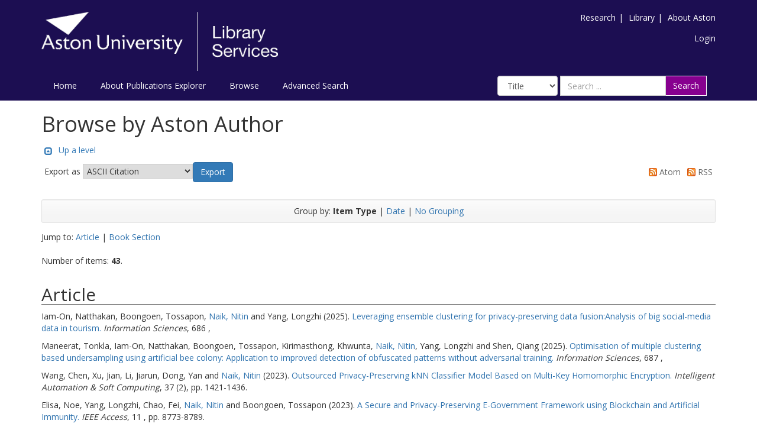

--- FILE ---
content_type: text/html; charset=utf-8
request_url: https://publications.aston.ac.uk/view/author/naikn1=40aston=2Eac=2Euk.html
body_size: 8942
content:
<!DOCTYPE html PUBLIC "-//W3C//DTD XHTML 1.0 Transitional//EN" "http://www.w3.org/TR/xhtml1/DTD/xhtml1-transitional.dtd">
<html xmlns="http://www.w3.org/1999/xhtml" lang="en-GB">
	<head>
		<meta http-equiv="X-UA-Compatible" content="IE=edge" />
		<title>Aston Publications Explorer</title>
		<link rel="icon" href="/favicon.ico" type="image/x-icon" />
		<link rel="shortcut icon" href="/favicon.ico" type="image/x-icon" />
    
                <script src="//ajax.googleapis.com/ajax/libs/jquery/2.1.3/jquery.min.js">// <!-- No script --></script>
	

		<link rel="Top" href="https://publications.aston.ac.uk/" />
    <link rel="Sword" href="https://publications.aston.ac.uk/sword-app/servicedocument" />
    <link rel="SwordDeposit" href="https://publications.aston.ac.uk/id/contents" />
    <link rel="Search" type="text/html" href="http://publications.aston.ac.uk/cgi/search" />
    <link rel="Search" type="application/opensearchdescription+xml" href="http://publications.aston.ac.uk/cgi/opensearchdescription" title="Aston Publications Explorer" />
    <script type="text/javascript" src="https://www.gstatic.com/charts/loader.js"><!--padder--></script><script type="text/javascript">
// <![CDATA[
google.load("visualization", "48", {packages:["corechart", "geochart"]});
// ]]></script><script type="text/javascript">
// <![CDATA[
var eprints_http_root = "https:\/\/publications.aston.ac.uk";
var eprints_http_cgiroot = "https:\/\/publications.aston.ac.uk\/cgi";
var eprints_oai_archive_id = "publications.aston.ac.uk";
var eprints_logged_in = false;
// ]]></script>
    <style type="text/css">.ep_logged_in { display: none }</style>
    <link rel="stylesheet" type="text/css" href="/style/auto-3.3.16.css?ug-2022-q2" />
    <script type="text/javascript" src="/javascript/auto-3.3.16.js"><!--padder--></script>
    <!--[if lte IE 6]>
        <link rel="stylesheet" type="text/css" href="/style/ie6.css" />
   <![endif]-->
    <meta name="Generator" content="EPrints 3.3.16" />
    <meta http-equiv="Content-Type" content="text/html; charset=UTF-8" />
    <meta http-equiv="Content-Language" content="en" />
    

		<meta name="theme-color" content="#fff" />


		<!-- Adding Open Sans font via Google Fonts -->
		<link href="https://fonts.googleapis.com/css?family=Open+Sans:400,600,700" rel="stylesheet" type="text/css" />
		<!-- Boostrap -->
		<meta name="viewport" content="width=device-width, initial-scale=1,maximum-scale=1, user-scalable=no" />
		<!-- bootstrap_import -->
		
		<link rel="stylesheet" href="//maxcdn.bootstrapcdn.com/bootstrap/3.3.2/css/bootstrap.min.css" />
                <script src="//maxcdn.bootstrapcdn.com/bootstrap/3.3.2/js/bootstrap.min.js">// <!-- No script --></script>
	
		<!-- /bootstrap_import -->

		<!-- Addition CSS to make bootstrap fit eprints -->
		<link rel="stylesheet" href="/bootstrap_assets/Styles/main.css" />
		<link rel="stylesheet" href="/bootstrap_assets/Styles/bs_overrides.css" />
		<link rel="stylesheet" href="/bootstrap_assets/Styles/ep_overrides.css" />

		<!-- jQuery-observe (https://github.com/kapetan/jquery-observe). Solution for DOM changes that create buttons -->
		<script src="https://cdn.rawgit.com/kapetan/jquery-observe/master/jquery-observe.js">// <!-- No script --></script>

		 <!-- Expander -->
		<script src="/bootstrap_assets/Scripts/jquery.expander.min.js">// <!-- No script --></script>

    
	
    
        
		<!--  This is where the bootstrap theme for customisation goes -->
		<!--link rel="stylesheet" href="{$config{rel_path}}/bootstrap_assets/Styles/BS_theme/default-bootstrap-theme.css" /-->
		<style type="text/css">
			
/* some CSS for branding header could go here, though the main CSS files would make more sense */
	
		</style>

        <script src="/javascript/clipboard.min.js">// <!-- No script --></script>
	</head>
	<body>
		<script>jQuery('body').append('<div id="blocker"></div>');</script>
		

        <header>
<div class="container">

	
		<div class="row aston-crest-nav-section">
			<div class="col-sm-4">
				<a class="logo" href="http://www.aston.ac.uk/">
					<img alt="Aston University logo" src="/images/astonpr_logo.png" />
				</a>
			</div>
			<div class="col-sm-8">
				<ul id="aston-header-nav" class="pull-right">
					<li><a class="aston-header-nav-link" href="http://www.aston.ac.uk/research">Research</a><span class="vertical-bar">|</span></li>
					<li><a class="aston-header-nav-link" href="http://www.aston.ac.uk/library">Library</a><span class="vertical-bar">|</span></li>
					<li><a class="aston-header-nav-link" href="http://www.aston.ac.uk/about">About Aston</a></li>
				</ul>
				<div class="clearfix"></div>
				<ul class="ep_tm_key_tools" id="ep_tm_menu_tools"><li><a href="https://publications.aston.ac.uk/cgi/users/home">Login</a></li></ul>
			</div>
		</div>

		<div class="row">
			<div class="col-sm-6">

         <ul class="ep_tm_menu">
                <li>
                    <a class="ep_tm_menu_link" href="/">
                    Home
                  </a>
                </li>
                <li>
                        <a class="ep_tm_menu_link" href="/information.html">
                    About Publications Explorer
                  </a>
                </li>
                <li>
                  <a class="ep_tm_menu_link" href="/view/" menu="ep_tm_menu_browse">
                    Browse
                  </a>
                  <ul id="ep_tm_menu_browse" style="display:none;">
                    <li>
                      <a class="navHead" href="/view/year/">
                        Browse by 
                        Year
                      </a>
                    </li>
                   <li>
                      <a class="navHead" href="/view/author/">
                        Browse by 
                        Aston Author
                      </a>
                    </li>
                    <li>
                      <a class="navHead" href="/view/divisions/">
                        Browse by 
                        Division
                      </a>
                    </li>
                   </ul>
                </li>
                <li><a class="ep_tm_menu_link" href="/cgi/search/advanced">Advanced Search</a></li>
              </ul>
			</div>

            <div class="col-sm-6">
                    
    <form id="smuc_top_searchbar" class="navbar-form pull-right" role="search" accept-charset="utf-8" method="get" action="/cgi/simply_advanced_search">
      <select name="target_field" id="simply_advanced_searchbar_term_selection" class="form-control" aria-label="Select field">
        
          <option value="title">
            Title
          </option>
        
          <option value="creators_name">
            Creators
          </option>
        
          <option value="date">
            Date
          </option>
        
      </select>
      <div class="input-group">
        <input type="search" aria-label="Search" class="form-control" id="navbar-search" name="value_for_simply_advanced_search" placeholder="Search ..." />
        <span class="input-group-btn">
          <button id="btn-search" class="btn btn-default" value="Search" type="submit" name="simply_advanced_action_search">
                        Search
                  </button>
        </span>
      </div>
    </form>
  
                    <!--<form class="navbar-form pull-right" role="search" method="get" accept-charset="utf-8" action="{$config{rel_cgipath}}/search">
                    <div class="input-group">
                        <label id="navbar-search-lbl" for="navbar-search">Search</label>
						<input type="search" aria-labelledby="navbar-search-lbl" class="form-control" name="q" id="navbar-search" placeholder="Search ..."/>
						<input type="hidden" name="_action_search" value="Search" />
						<input type="hidden" name="_order" value="bytitle" />
						<input type="hidden" name="basic_srchtype" value="ALL" />
						<input type="hidden" name="_satisfyall" value="ALL" />
						<span class="input-group-btn">
                            <button class="btn btn-default" value="{phrase('lib/searchexpression:action_search')}" type="submit" name="_action_search">
                                Search
                                <img src="{$config{rel_path}}/images/search.png" style="height:20px;" />
							</button>
						</span>
					</div>
            </form>-->
			</div>
    </div>
    </div>
	</header>

    <div class="container">
	<div class="row">
		<main id="page" class="col-sm-12 col-xs-12">
			<div>
            <!-- maintenance message -->
            <!--
            <div class="ep_msg_warning container col-md-10 col-md-offset-1">
                <div class="ep_msg_warning_content row" style="padding: 10px;">
                    <div class="row col-md-1">
                        <img alt="Warning" src="{$config{rel_path}}/style/images/warning.png"/>
                    </div>
                    <div class="col-md-11">
                        <p>From 7:00-9:00AM on Tuesday 28th February 2017 <epc:phrase ref="archive_name" /> will be unavailable while scheduled maintenance is carried out.</p>
                    </div>
                </div>
            </div>
            -->
            <!-- end maintenance message -->

				<h1 class="page-title">
					Browse by Aston Author
				</h1>
				<table><tr><td><a href="./"><img src="/style/images/multi_up.png" border="0" /></a></td><td><a href="./">Up a level</a></td></tr></table><form method="get" accept-charset="utf-8" action="https://publications.aston.ac.uk/cgi/exportview">
<table width="100%"><tr>
  <td align="left">Export as <select name="format"><option value="Text">ASCII Citation</option><option value="BibTeX">BibTeX</option><option value="DC">Dublin Core</option><option value="XML">EP3 XML</option><option value="EndNote">EndNote</option><option value="HTML">HTML Citation</option><option value="JSON">JSON</option><option value="METS">METS</option><option value="CSV">Multiline CSV</option><option value="Ids">Object IDs</option><option value="ContextObject">OpenURL ContextObject</option><option value="RDFNT">RDF+N-Triples</option><option value="RDFN3">RDF+N3</option><option value="RDFXML">RDF+XML</option><option value="Refer">Refer</option><option value="RIS">Reference Manager</option></select><input value="Export" name="_action_export_redir" type="submit" class="ep_form_action_button" /><input name="view" id="view" value="author" type="hidden" /><input name="values" id="values" value="naikn1=40aston=2Eac=2Euk" type="hidden" /></td>
  <td align="right"> <span class="ep_search_feed"><a href="https://publications.aston.ac.uk/cgi/exportview/author/naikn1=40aston=2Eac=2Euk/Atom/naikn1=40aston=2Eac=2Euk.xml"><img src="/style/images/feed-icon-14x14.png" alt="[feed]" border="0" /></a> <a href="https://publications.aston.ac.uk/cgi/exportview/author/naikn1=40aston=2Eac=2Euk/Atom/naikn1=40aston=2Eac=2Euk.xml">Atom</a></span> <span class="ep_search_feed"><a href="https://publications.aston.ac.uk/cgi/exportview/author/naikn1=40aston=2Eac=2Euk/RSS2/naikn1=40aston=2Eac=2Euk.xml"><img src="/style/images/feed-icon-14x14.png" alt="[feed]" border="0" /></a> <a href="https://publications.aston.ac.uk/cgi/exportview/author/naikn1=40aston=2Eac=2Euk/RSS2/naikn1=40aston=2Eac=2Euk.xml">RSS</a></span></td>
</tr>
<tr>
  <td align="left" colspan="2">
    
  </td>
</tr>
</table>

</form><div class="ep_view_page ep_view_page_view_author"><div class="ep_view_group_by">Group by: <span class="ep_view_group_by_current">Item Type</span> | <a href="naikn1=40aston=2Eac=2Euk.date.html">Date</a> | <a href="naikn1=40aston=2Eac=2Euk.default.html">No Grouping</a></div><div class="ep_view_jump ep_view_author_type_jump"><div class="ep_view_jump_to">Jump to: <a href="#group_article">Article</a> | <a href="#group_book=5Fsection">Book Section</a></div></div><div class="ep_view_blurb">Number of items: <strong>43</strong>.</div><a name="group_article"></a><h2>Article</h2><p>


    <span class="person_name">Iam-On, Natthakan</span>, <span class="person_name">Boongoen, Tossapon</span>, <a href="https://publications.aston.ac.uk/view/author/naikn1=40aston=2Eac=2Euk.html"><span class="person_name">Naik, Nitin</span></a> and <span class="person_name">Yang, Longzhi</span>
  

(2025).


    <a href="https://publications.aston.ac.uk/id/eprint/46622/">Leveraging ensemble clustering for privacy-preserving data fusion:Analysis of big social-media data in tourism.</a>
  


    <em>Information Sciences</em>, 686
      ,
    
    
  


  


</p><p>


    <span class="person_name">Maneerat, Tonkla</span>, <span class="person_name">Iam-On, Natthakan</span>, <span class="person_name">Boongoen, Tossapon</span>, <span class="person_name">Kirimasthong, Khwunta</span>, <a href="https://publications.aston.ac.uk/view/author/naikn1=40aston=2Eac=2Euk.html"><span class="person_name">Naik, Nitin</span></a>, <span class="person_name">Yang, Longzhi</span> and <span class="person_name">Shen, Qiang</span>
  

(2025).


    <a href="https://publications.aston.ac.uk/id/eprint/46674/">Optimisation of multiple clustering based undersampling using artificial bee colony: Application to improved detection of obfuscated patterns without adversarial training.</a>
  


    <em>Information Sciences</em>, 687
      ,
    
    
  


  


</p><p>


    <span class="person_name">Wang, Chen</span>, <span class="person_name">Xu, Jian</span>, <span class="person_name">Li, Jiarun</span>, <span class="person_name">Dong, Yan</span> and <a href="https://publications.aston.ac.uk/view/author/naikn1=40aston=2Eac=2Euk.html"><span class="person_name">Naik, Nitin</span></a>
  

(2023).


    <a href="https://publications.aston.ac.uk/id/eprint/45232/">Outsourced Privacy-Preserving kNN Classifier Model Based on Multi-Key Homomorphic Encryption.</a>
  


    <em>Intelligent Automation &amp; Soft Computing</em>, 37
       (2),
    
     pp. 1421-1436.
  


  


</p><p>


    <span class="person_name">Elisa, Noe</span>, <span class="person_name">Yang, Longzhi</span>, <span class="person_name">Chao, Fei</span>, <a href="https://publications.aston.ac.uk/view/author/naikn1=40aston=2Eac=2Euk.html"><span class="person_name">Naik, Nitin</span></a> and <span class="person_name">Boongoen, Tossapon</span>
  

(2023).


    <a href="https://publications.aston.ac.uk/id/eprint/44705/">A Secure and Privacy-Preserving E-Government Framework using Blockchain and Artificial Immunity.</a>
  


    <em>IEEE Access</em>, 11
      ,
    
     pp. 8773-8789.
  


  


</p><p>


    <span class="person_name">Tatongjai, Pongsakorn</span>, <span class="person_name">Boongoen, Tossapon</span>, <span class="person_name">Iam-On, Natthakan</span>, <a href="https://publications.aston.ac.uk/view/author/naikn1=40aston=2Eac=2Euk.html"><span class="person_name">Naik, Nitin</span></a> and <span class="person_name">Yang, Longzhi</span>
  

(2023).


    <a href="https://publications.aston.ac.uk/id/eprint/44424/">Classification of Adversarial Attacks Using Ensemble Clustering Approach.</a>
  


    <em>Computers, Materials and Continua</em>, 74
       (2),
    
     pp. 2479-2498.
  


  


</p><p>


    <span class="person_name">Pimsarn, Chutipon</span>, <span class="person_name">Boongoen, Tossapon</span>, <span class="person_name">Iam-On, Natthakan</span>, <a href="https://publications.aston.ac.uk/view/author/naikn1=40aston=2Eac=2Euk.html"><span class="person_name">Naik, Nitin</span></a> and <span class="person_name">Yang, Longzhi</span>
  

(2022).


    <a href="https://publications.aston.ac.uk/id/eprint/43752/">Strengthening intrusion detection system for adversarial attacks: improved handling of imbalance classification problem.</a>
  


    <em>Complex &amp; Intelligent Systems</em>, 8
       (6),
    
     pp. 4863-4880.
  


  


</p><p>


    <a href="https://publications.aston.ac.uk/view/author/naikn1=40aston=2Eac=2Euk.html"><span class="person_name">Naik, Nitin</span></a>, <a href="https://publications.aston.ac.uk/view/author/gracep=40aston=2Eac=2Euk.html"><span class="person_name">Grace, Paul</span></a>, <span class="person_name">Jenkins, Paul</span>, <span class="person_name">Naik, Kshirasagar</span> and <span class="person_name">Song, Jingping</span>
  

(2022).


    <a href="https://publications.aston.ac.uk/id/eprint/43947/">An Evaluation of Potential Attack Surfaces Based on Attack Tree Modelling and Risk Matrix Applied to Self-Sovereign Identity.</a>
  


    <em>Computers &amp; Security</em>, 120
      ,
    
    
  


  


</p><p>


    <span class="person_name">Zhou, Mou</span>, <span class="person_name">Shang, Changjing</span>, <span class="person_name">Li, Guobin</span>, <span class="person_name">Shen, Liang</span>, <a href="https://publications.aston.ac.uk/view/author/naikn1=40aston=2Eac=2Euk.html"><span class="person_name">Naik, Nitin</span></a>, <span class="person_name">Jin, Shangzhu</span>, <span class="person_name">Peng, Jun</span> and <span class="person_name">Shen, Qiang</span>
  

(2022).


    <a href="https://publications.aston.ac.uk/id/eprint/44086/">Transformation-Based Fuzzy Rule Interpolation With Mahalanobis Distance Measures Supported by Choquet Integral.</a>
  


    <em>IEEE Transactions on Fuzzy Systems</em>
      ,
    
    
  


  


</p><p>


    <a href="https://publications.aston.ac.uk/view/author/naikn1=40aston=2Eac=2Euk.html"><span class="person_name">Naik, Nitin</span></a>, <span class="person_name">Shang, Changjing</span>, <span class="person_name">Jenkins, Paul</span> and <span class="person_name">Shen, Qiang</span>
  

(2021).


    <a href="https://publications.aston.ac.uk/id/eprint/41965/">D-FRI-Honeypot:A Secure Sting Operation for Hacking the Hackers Using Dynamic Fuzzy Rule Interpolation.</a>
  


    <em>IEEE Transactions on Emerging Topics in Computational Intelligence</em>, 5
       (6),
    
     pp. 893-907.
  


  


</p><p>


    <a href="https://publications.aston.ac.uk/view/author/naikn1=40aston=2Eac=2Euk.html"><span class="person_name">Naik, Nitin</span></a>, <span class="person_name">Jenkins, Paul</span>, <span class="person_name">Savage, Nick</span>, <span class="person_name">Yang, Longzhi</span>, <span class="person_name">Boongoen, Tossapon</span> and <span class="person_name">Iam-On, Natthakan</span>
  

(2021).


    <a href="https://publications.aston.ac.uk/id/eprint/42487/">Fuzzy-import hashing: A static analysis technique for malware detection.</a>
  


    <em>Forensic Science International: Digital Investigation</em>, 37
      ,
    
    
  


  


</p><p>


    <a href="https://publications.aston.ac.uk/view/author/naikn1=40aston=2Eac=2Euk.html"><span class="person_name">Naik, Nitin</span></a>, <span class="person_name">Jenkins, Paul</span>, <span class="person_name">Savage, Nick</span>, <span class="person_name">Yang, Longzhi</span>, <span class="person_name">Boongoen, Tossapon</span>, <span class="person_name">Iam-On, Natthakan</span>, <span class="person_name">Naik, Kshirasagar</span> and <span class="person_name">Song, Jingping</span>
  

(2021).


    <a href="https://publications.aston.ac.uk/id/eprint/42106/">Embedded YARA rules:strengthening YARA rules utilising fuzzy hashing and fuzzy rules for malware analysis.</a>
  


    <em>Complex &amp; Intelligent Systems</em>, 7
      ,
    
     687–702.
  


  


</p><p>


    <span class="person_name">Naik, Kshirasagar</span>, <span class="person_name">Pandit, Tejas</span>, <a href="https://publications.aston.ac.uk/view/author/naikn1=40aston=2Eac=2Euk.html"><span class="person_name">Naik, Nitin</span></a> and <span class="person_name">Shah, Parth</span>
  

(2021).


    <a href="https://publications.aston.ac.uk/id/eprint/42286/">Activity Recognition in Residential Spaces with Internet of Things Devices and Thermal Imaging.</a>
  


    <em>Sensors</em>, 21
       (3),
    
     pp. 1-37.
  


  


</p><p>


    <a href="https://publications.aston.ac.uk/view/author/naikn1=40aston=2Eac=2Euk.html"><span class="person_name">Naik, Nitin</span></a>, <span class="person_name">Jenkins, Paul</span>, <span class="person_name">Savage, Nick</span> and <span class="person_name">Yang, Longzhi</span>
  

(2021).


    <a href="https://publications.aston.ac.uk/id/eprint/42084/">A computational intelligence enabled honeypot for chasing ghosts in the wires.</a>
  


    <em>Complex &amp; Intelligent Systems</em>, 7
      ,
    
     477–494.
  


  


</p><p>


    <span class="person_name">Albasir, Abdurhman</span>, <span class="person_name">Hu, Qicheng</span>, <span class="person_name">Naik, Kshirasagar</span> and <a href="https://publications.aston.ac.uk/view/author/naikn1=40aston=2Eac=2Euk.html"><span class="person_name">Naik, Nitin</span></a>
  

(2021).


    <a href="https://publications.aston.ac.uk/id/eprint/42749/">Unsupervised detection of security threats in cyberphysical system and IoT devices based on power fingerprints and RBM autoencoders.</a>
  


    <em>Journal of Surveillance, Security and Safety</em>, 2
       (1),
    
     pp. 1-25.
  


  


</p><p>


    <span class="person_name">Song, Jingping</span>, <span class="person_name">Meng, Qingyu</span>, <span class="person_name">Luo, Chenke</span>, <a href="https://publications.aston.ac.uk/view/author/naikn1=40aston=2Eac=2Euk.html"><span class="person_name">Naik, Nitin</span></a> and <span class="person_name">Xu, Jian</span>
  

(2020).


    <a href="https://publications.aston.ac.uk/id/eprint/42162/">An immunization scheme for ransomware.</a>
  


    <em>Computers, Materials and Continua</em>, 64
       (2),
    
     pp. 1051-1061.
  


  


</p><p>


    <a href="https://publications.aston.ac.uk/view/author/naikn1=40aston=2Eac=2Euk.html"><span class="person_name">Naik, Nitin</span></a>, <span class="person_name">Diao, Ren</span> and <span class="person_name">Shen, Qiang</span>
  

(2017).


    <a href="https://publications.aston.ac.uk/id/eprint/41869/">Dynamic fuzzy rule interpolation and its application to intrusion detection.</a>
  


    <em>IEEE Transactions on Fuzzy Systems</em>, 26
       (4),
    
     pp. 1878-1892.
  


  


</p><a name="group_book=5Fsection"></a><h2>Book Section</h2><p>


    <span class="person_name">Naik, Ishita</span>, <span class="person_name">Naik, Dishita</span> and <a href="https://publications.aston.ac.uk/view/author/naikn1=40aston=2Eac=2Euk.html"><span class="person_name">Naik, Nitin</span></a>
  

(2024).


    <a href="https://publications.aston.ac.uk/id/eprint/45988/"><em>Artificial Intelligence (AI) Applications in Chemistry.</em></a>
  


    
      IN: Contributions Presented at the 22nd UK Workshop on Computational Intelligence (UKCI 2023), September 6–8, 2023, Birmingham, UK.
      
        <span class="person_name">Naik, Nitin</span>; <span class="person_name">Jenkins, Paul</span>; <span class="person_name">Grace, Paul</span>; <span class="person_name">Yang, Longzhi</span> and <span class="person_name">Prajapat, Shaligram</span> (eds)
      
    
    
      Advances in Computational Intelligence Systems
      .
    
    <!--<if test="volume"><print expr="volume"/></if>-->
    
    Springer.
  


  


</p><p>


    <span class="person_name">Naik, Dishita</span> and <a href="https://publications.aston.ac.uk/view/author/naikn1=40aston=2Eac=2Euk.html"><span class="person_name">Naik, Nitin</span></a>
  

(2024).


    <a href="https://publications.aston.ac.uk/id/eprint/45986/"><em>The Changing Landscape of Machine Learning: A Comparative Analysis of Centralized Machine Learning, Distributed Machine Learning and Federated Machine Learning.</em></a>
  


    
      IN: Contributions Presented at the 22nd UK Workshop on Computational Intelligence (UKCI 2023), September 6–8, 2023, Birmingham, UK.
      
        <span class="person_name">Naik, Nitin</span>; <span class="person_name">Jenkins, Paul</span>; <span class="person_name">Grace, Paul</span>; <span class="person_name">Yang, Longzhi</span> and <span class="person_name">Pratapat, Shaligram</span> (eds)
      
    
    
      Advances in Computational Intelligence Systems
      .
    
    <!--<if test="volume"><print expr="volume"/></if>-->
    
    Springer, Cham.
  


  


</p><p>


    <span class="person_name">Naik, Ishita</span>, <span class="person_name">Naik, Dishita</span> and <a href="https://publications.aston.ac.uk/view/author/naikn1=40aston=2Eac=2Euk.html"><span class="person_name">Naik, Nitin</span></a>
  

(2024).


    <a href="https://publications.aston.ac.uk/id/eprint/45990/"><em>Demystifying the Working, Types, Benefits and Limitations of Chatbots.</em></a>
  


    
      IN: Contributions Presented at the 22nd UK Workshop on Computational Intelligence (UKCI 2023), September 6–8, 2023, Birmingham, UK.
      
        <span class="person_name">Naik, Nitin</span>; <span class="person_name">Jenkins, Paul</span>; <span class="person_name">Grace, Paul</span>; <span class="person_name">Yang, Longzhi</span> and <span class="person_name">Prajapat, Shaligram</span> (eds)
      
    
    
      Advances in Computational Intelligence Systems
      .
    
    <!--<if test="volume"><print expr="volume"/></if>-->
    
    Springer, Cham.
  


  


</p><p>


    <span class="person_name">Naik, Dishita</span> and <a href="https://publications.aston.ac.uk/view/author/naikn1=40aston=2Eac=2Euk.html"><span class="person_name">Naik, Nitin</span></a>
  

(2024).


    <a href="https://publications.aston.ac.uk/id/eprint/45985/"><em>An Introduction to Federated Learning: Working, Types, Benefits and Limitations.</em></a>
  


    
      IN: Contributions Presented at the 22nd UK Workshop on Computational Intelligence (UKCI 2023), September 6–8, 2023, Birmingham, UK.
      
        <span class="person_name">Naik, Nitin</span>; <span class="person_name">Jenkins, Paul</span>; <span class="person_name">Grace, Paul</span>; <span class="person_name">Yang, Longzhi</span> and <span class="person_name">Prajapat, Shaligram</span> (eds)
      
    
    
      Advances in Computational Intelligence Systems
      .
    
    <!--<if test="volume"><print expr="volume"/></if>-->
    
    Springer, Cham.
  


  


</p><p>


    <a href="https://publications.aston.ac.uk/view/author/naikn1=40aston=2Eac=2Euk.html"><span class="person_name">Naik, Nitin</span></a> and <span class="person_name">Jenkins, Paul</span>
  

(2021).


    <a href="https://publications.aston.ac.uk/id/eprint/42326/"><em>Your Identity is Yours: Take Back Control of Your Identity Using GDPR Compatible Self-Sovereign Identity.</em></a>
  


    
      IN: Proceedings of 2020 7th IEEE International Conference on Behavioural and Social Computing, BESC 2020.
      
    
    
    <!--<if test="volume"><print expr="volume"/></if>-->
    
    GBR: IEEE.
  


  


</p><p>


    <a href="https://publications.aston.ac.uk/view/author/naikn1=40aston=2Eac=2Euk.html"><span class="person_name">Naik, Nitin</span></a>, <span class="person_name">Jenkins, Paul</span>, <span class="person_name">Cooke, Roger</span>, <span class="person_name">Gillett, Jonathan</span> and <span class="person_name">Jin, Yaochu</span>
  

(2021).


    <a href="https://publications.aston.ac.uk/id/eprint/42241/"><em>Evaluating Automatically Generated YARA Rules and Enhancing Their Effectiveness.</em></a>
  


    
      IN: 2020 IEEE Symposium Series on Computational Intelligence, SSCI 2020.
      
    
    
      2020 IEEE Symposium Series on Computational Intelligence, SSCI 2020
      .
    
    <!--<if test="volume"><print expr="volume"/></if>-->
    
    AUS: IEEE.
  


  


</p><p>


    <a href="https://publications.aston.ac.uk/view/author/naikn1=40aston=2Eac=2Euk.html"><span class="person_name">Naik, Nitin</span></a>, <span class="person_name">Jenkins, Paul</span>, <span class="person_name">Savage, Nick</span>, <span class="person_name">Yang, Longzhi</span>, <span class="person_name">Naik, Kshirasagar</span>, <span class="person_name">Song, Jingping</span>, <span class="person_name">Boongoen, Tossapon</span> and <span class="person_name">Iam-On, Natthakan</span>
  

(2021).


    <a href="https://publications.aston.ac.uk/id/eprint/42242/"><em>Fuzzy Hashing Aided Enhanced YARA Rules for Malware Triaging.</em></a>
  


    
      IN: 2020 IEEE Symposium Series on Computational Intelligence, SSCI 2020.
      
    
    
      2020 IEEE Symposium Series on Computational Intelligence, SSCI 2020
      .
    
    <!--<if test="volume"><print expr="volume"/></if>-->
    
    AUS: IEEE.
  


  


</p><p>


    <a href="https://publications.aston.ac.uk/view/author/naikn1=40aston=2Eac=2Euk.html"><span class="person_name">Naik, Nitin</span></a> and <span class="person_name">Jenkins, Paul</span>
  

(2020).


    <a href="https://publications.aston.ac.uk/id/eprint/42146/"><em>Governing Principles of Self-Sovereign Identity Applied to Blockchain Enabled Privacy Preserving Identity Management Systems.</em></a>
  


    
      IN: ISSE 2020 - 6th IEEE International Symposium on Systems Engineering, Proceedings.
      
    
    
      ISSE 2020 - 6th IEEE International Symposium on Systems Engineering, Proceedings
      .
    
    <!--<if test="volume"><print expr="volume"/></if>-->
    
    AUT: IEEE.
  


  


</p><p>


    <a href="https://publications.aston.ac.uk/view/author/naikn1=40aston=2Eac=2Euk.html"><span class="person_name">Naik, Nitin</span></a> and <span class="person_name">Jenkins, Paul</span>
  

(2020).


    <a href="https://publications.aston.ac.uk/id/eprint/42147/"><em>uPort Open-Source Identity Management System: An Assessment of Self-Sovereign Identity and User-Centric Data Platform Built on Blockchain.</em></a>
  


    
      IN: ISSE 2020 - 6th IEEE International Symposium on Systems Engineering, Proceedings.
      
    
    
      ISSE 2020 - 6th IEEE International Symposium on Systems Engineering, Proceedings
      .
    
    <!--<if test="volume"><print expr="volume"/></if>-->
    
    AUT: IEEE.
  


  


</p><p>


    <a href="https://publications.aston.ac.uk/view/author/naikn1=40aston=2Eac=2Euk.html"><span class="person_name">Naik, Nitin</span></a>, <span class="person_name">Jenkins, Paul</span>, <span class="person_name">Savage, Nick</span>, <span class="person_name">Yang, Longzhi</span>, <span class="person_name">Naik, Kshirasagar</span> and <span class="person_name">Song, Jingping</span>
  

(2020).


    <a href="https://publications.aston.ac.uk/id/eprint/42062/"><em>Embedding Fuzzy Rules with YARA Rules for Performance Optimisation of Malware Analysis.</em></a>
  


    
      IN: 2020 IEEE International Conference on Fuzzy Systems, FUZZ 2020 - Proceedings.
      
    
    
      IEEE International Conference on Fuzzy Systems
      .
    
    <!--<if test="volume"><print expr="volume"/></if>-->
    
    GBR: IEEE.
  


  


</p><p>


    <a href="https://publications.aston.ac.uk/view/author/naikn1=40aston=2Eac=2Euk.html"><span class="person_name">Naik, Nitin</span></a>, <span class="person_name">Jenkins, Paul</span>, <span class="person_name">Savage, Nick</span>, <span class="person_name">Yang, Longzhi</span>, <span class="person_name">Boongoen, Tossapon</span> and <span class="person_name">Iam-On, Natthakan</span>
  

(2020).


    <a href="https://publications.aston.ac.uk/id/eprint/42063/"><em>Fuzzy-import hashing:A malware analysis approach.</em></a>
  


    
      IN: 2020 IEEE International Conference on Fuzzy Systems, FUZZ 2020 - Proceedings.
      
    
    
      IEEE International Conference on Fuzzy Systems
      .
    
    <!--<if test="volume"><print expr="volume"/></if>-->
    
    GBR: IEEE.
  


  


</p><p>


    <a href="https://publications.aston.ac.uk/view/author/naikn1=40aston=2Eac=2Euk.html"><span class="person_name">Naik, Nitin</span></a> and <span class="person_name">Jenkins, Paul</span>
  

(2020).


    <a href="https://publications.aston.ac.uk/id/eprint/41998/"><em>Self-Sovereign Identity Specifications: Govern Your Identity Through Your Digital Wallet using Blockchain Technology.</em></a>
  


    
      IN: Proceedings - 2020 8th IEEE International Conference on Mobile Cloud Computing, Services, and Engineering, MobileCloud 2020.
      
    
    
      Proceedings - 2020 8th IEEE International Conference on Mobile Cloud Computing, Services, and Engineering, MobileCloud 2020
      .
    
    <!--<if test="volume"><print expr="volume"/></if>-->
    
    GBR: IEEE.
  


  


</p><p>


    <a href="https://publications.aston.ac.uk/view/author/naikn1=40aston=2Eac=2Euk.html"><span class="person_name">Naik, Nitin</span></a>, <span class="person_name">Jenkins, Paul</span>, <span class="person_name">Savage, Nick</span>, <span class="person_name">Yang, Longzhi</span>, <span class="person_name">Naik, Kshirasagar</span> and <span class="person_name">Song, Jingping</span>
  

(2020).


    <a href="https://publications.aston.ac.uk/id/eprint/41999/"><em>Augmented YARA Rules Fused with Fuzzy Hashing in Ransomware Triaging.</em></a>
  


    
      IN: 2019 IEEE Symposium Series on Computational Intelligence, SSCI 2019.
      
    
    
      2019 IEEE Symposium Series on Computational Intelligence, SSCI 2019
      .
    
    <!--<if test="volume"><print expr="volume"/></if>-->
    
    CHN: IEEE.
  


  


</p><p>


    <a href="https://publications.aston.ac.uk/view/author/naikn1=40aston=2Eac=2Euk.html"><span class="person_name">Naik, Nitin</span></a>, <span class="person_name">Jenkins, Paul</span>, <span class="person_name">Gillett, Jonathan</span>, <span class="person_name">Mouratidis, Haralambos</span>, <span class="person_name">Naik, Kshirasagar</span> and <span class="person_name">Song, Jingping</span>
  

(2020).


    <a href="https://publications.aston.ac.uk/id/eprint/42000/"><em>Lockout-Tagout Ransomware:A Detection Method for Ransomware using Fuzzy Hashing and Clustering.</em></a>
  


    
      IN: 2019 IEEE Symposium Series on Computational Intelligence, SSCI 2019.
      
    
    
      2019 IEEE Symposium Series on Computational Intelligence, SSCI 2019
      .
    
    <!--<if test="volume"><print expr="volume"/></if>-->
    
    CHN: IEEE.
  


  


</p><p>


    <a href="https://publications.aston.ac.uk/view/author/naikn1=40aston=2Eac=2Euk.html"><span class="person_name">Naik, Nitin</span></a> and <span class="person_name">Shen, Qiang</span>
  

(2019).


    <a href="https://publications.aston.ac.uk/id/eprint/42001/"><em>Integration of Interpolation and Inference with Multi-antecedent Rules.</em></a>
  


    
      IN: Advances in Computational Intelligence Systems - Contributions Presented at the 19th UK Workshop on Computational Intelligence, 2019.
      
    
    
      Advances in Intelligent Systems and Computing
      .
    
    <!--<if test="volume"><print expr="volume"/></if>-->
    
    GBR: Springer.
  


  


</p><p>


    <a href="https://publications.aston.ac.uk/view/author/naikn1=40aston=2Eac=2Euk.html"><span class="person_name">Naik, Nitin</span></a>
  

(2018).


    <a href="https://publications.aston.ac.uk/id/eprint/41867/"><em>LPWAN technologies for IoT systems: choice between ultra narrow band and spread spectrum.</em></a>
  


    
      IN: 2018 IEEE International Systems Engineering Symposium (ISSE).
      
    
    
    <!--<if test="volume"><print expr="volume"/></if>-->
    
    ITA: IEEE.
  


  


</p><p>


    <a href="https://publications.aston.ac.uk/view/author/naikn1=40aston=2Eac=2Euk.html"><span class="person_name">Naik, Nitin</span></a>
  

(2017).


    <a href="https://publications.aston.ac.uk/id/eprint/41870/"><em>Choice of effective messaging protocols for IoT systems: MQTT, CoAP, AMQP and HTTP.</em></a>
  


    
      IN: 2017 IEEE International Systems Engineering Symposium (ISSE).
      
    
    
    <!--<if test="volume"><print expr="volume"/></if>-->
    
    AUT: IEEE.
  


  


</p><p>


    <a href="https://publications.aston.ac.uk/view/author/naikn1=40aston=2Eac=2Euk.html"><span class="person_name">Naik, Nitin</span></a>
  

(2017).


    <a href="https://publications.aston.ac.uk/id/eprint/41871/"><em>Docker container-based big data processing system in multiple clouds for everyone.</em></a>
  


    
      IN: 2017 IEEE International Systems Engineering Symposium (ISSE).
      
    
    
    <!--<if test="volume"><print expr="volume"/></if>-->
    
    AUT: IEEE.
  


  


</p><p>


    <a href="https://publications.aston.ac.uk/view/author/naikn1=40aston=2Eac=2Euk.html"><span class="person_name">Naik, Nitin</span></a>, <span class="person_name">Jenkins, Paul</span> and <span class="person_name">Newell, David</span>
  

(2017).


    <a href="https://publications.aston.ac.uk/id/eprint/42002/"><em>Choice of suitable Identity and Access Management standards for mobile computing and communication.</em></a>
  


    
      IN: Proceedings of the 24th International Conference on Telecommunications.
      
    
    
      Proceedings of the 24th International Conference on Telecommunications: Intelligence in Every Form, ICT 2017
      .
    
    <!--<if test="volume"><print expr="volume"/></if>-->
    
    CYP: IEEE.
  


  


</p><p>


    <a href="https://publications.aston.ac.uk/view/author/naikn1=40aston=2Eac=2Euk.html"><span class="person_name">Naik, Nitin</span></a> and <span class="person_name">Jenkins, Paul</span>
  

(2017).


    <a href="https://publications.aston.ac.uk/id/eprint/41872/"><em>Securing digital identities in the cloud by selecting an apposite federated identity management from SAML, OAuth and OpenID Connect.</em></a>
  


    
      IN: 11th IEEE International Conference on Research Challenges in Information Science (RCIS).
      
    
    
      2017 11th International Conference on Research Challenges in Information Science (RCIS)
      .
    
    <!--<if test="volume"><print expr="volume"/></if>-->
    
    GBR: IEEE.
  


  


</p><p>


    <a href="https://publications.aston.ac.uk/view/author/naikn1=40aston=2Eac=2Euk.html"><span class="person_name">Naik, Nitin</span></a>
  

(2017).


    <a href="https://publications.aston.ac.uk/id/eprint/41878/"><em>Software CROWD-Sourcing.</em></a>
  


    
      IN: 11th IEEE International Conference on Research Challenges in Information Science (RCIS).
      
    
    
      2017 11th International Conference on Research Challenges in Information Science (RCIS)
      .
    
    <!--<if test="volume"><print expr="volume"/></if>-->
    
    GBR: IEEE.
  


  


</p><p>


    <a href="https://publications.aston.ac.uk/view/author/naikn1=40aston=2Eac=2Euk.html"><span class="person_name">Naik, Nitin</span></a>, <span class="person_name">Jenkins, Paul</span>, <span class="person_name">Davies, Philip</span> and <span class="person_name">Newell, David</span>
  

(2017).


    <a href="https://publications.aston.ac.uk/id/eprint/41879/"><em>Native Web Communication Protocols and Their Effects on the Performance of Web Services and Systems.</em></a>
  


    
      IN: 2016 IEEE International Conference on Computer and Information Technology (CIT).
      
    
    
    <!--<if test="volume"><print expr="volume"/></if>-->
    
    FJI: IEEE.
  


  


</p><p>


    <a href="https://publications.aston.ac.uk/view/author/naikn1=40aston=2Eac=2Euk.html"><span class="person_name">Naik, Nitin</span></a>
  

(2016).


    <a href="https://publications.aston.ac.uk/id/eprint/41880/"><em>Flooded streets — A crowdsourced sensing system for disaster response: A case study.</em></a>
  


    
      IN: 2016 IEEE International Symposium on Systems Engineering (ISSE).
      
    
    
    <!--<if test="volume"><print expr="volume"/></if>-->
    
    GBR: IEEE.
  


  


</p><p>


    <a href="https://publications.aston.ac.uk/view/author/naikn1=40aston=2Eac=2Euk.html"><span class="person_name">Naik, Nitin</span></a> and <span class="person_name">Jenkins, Paul</span>
  

(2016).


    <a href="https://publications.aston.ac.uk/id/eprint/42003/"><em>An Analysis of Open Standard Identity Protocols in Cloud Computing Security Paradigm.</em></a>
  


    
      IN: Proceedings - 2016 IEEE 14th International Conference on Dependable, Autonomic and Secure Computing (DASC).
      
    
    
      Proceedings - 2016 IEEE 14th International Conference on Dependable, Autonomic and Secure Computing, DASC
      .
    
    <!--<if test="volume"><print expr="volume"/></if>-->
    
    NZL: IEEE.
  


  


</p><p>


    <a href="https://publications.aston.ac.uk/view/author/naikn1=40aston=2Eac=2Euk.html"><span class="person_name">Naik, Nitin</span></a> and <span class="person_name">Jenkins, Paul</span>
  

(2016).


    <a href="https://publications.aston.ac.uk/id/eprint/41881/"><em>Web Protocols and Challenges of Web Latency in the Web of Things.</em></a>
  


    
      IN: 2016 Eighth International Conference on Ubiquitous and Future Networks (ICUFN).
      
    
    
      2016 Eighth International Conference on Ubiquitous and Future Networks (ICUFN)
      .
    
    <!--<if test="volume"><print expr="volume"/></if>-->
    
    AUT: IEEE.
  


  


</p><p>


    <a href="https://publications.aston.ac.uk/view/author/naikn1=40aston=2Eac=2Euk.html"><span class="person_name">Naik, Nitin</span></a> and <span class="person_name">Jenkins, Paul</span>
  

(2016).


    <a href="https://publications.aston.ac.uk/id/eprint/41882/"><em>A Secure Mobile Cloud Identity: Criteria for Effective Identity and Access Management Standards.</em></a>
  


    
      IN: 2016 4th IEEE International Conference on Mobile Cloud Computing, Services, and Engineering (MobileCloud).
      
    
    
    <!--<if test="volume"><print expr="volume"/></if>-->
    
    GBR: IEEE.
  


  


</p><p>


    <a href="https://publications.aston.ac.uk/view/author/naikn1=40aston=2Eac=2Euk.html"><span class="person_name">Naik, Nitin</span></a>
  

(2016).


    <a href="https://publications.aston.ac.uk/id/eprint/41883/"><em>Crowdsourcing, Open-sourcing, Outsourcing and Insourcing Software Development: A Comparative Analysis.</em></a>
  


    
      IN: 2016 IEEE Symposium on Service-Oriented System Engineering (SOSE).
      
    
    
    <!--<if test="volume"><print expr="volume"/></if>-->
    
    GBR: IEEE.
  


  


</p><div class="ep_view_timestamp">This list was generated on <strong>Thu Oct 17 03:35:47 2024 BST</strong>.</div></div>
			</div>
		</main>
	</div>

	<hr />

	<footer>
		<div class="row">
			<div class="col-sm-5">
                <ul id="footer-nav">
                        <li><a class="footer-link" href="/accessibility.html">Accessibility</a><span class="vertical-bar">|</span></li>
                    <li><a class="footer-link" href="https://www.aston.ac.uk/library/open-research/open-access/policies-and-resources">Policies</a><span class="vertical-bar">|</span></li>
                    <li><a class="footer-link" href="/take_down_policy.html">Take Down Policy</a><span class="vertical-bar">|</span></li>
                    <li><a class="footer-link" href="https://www2.aston.ac.uk/site/cookies">Cookies</a><span class="vertical-bar">|</span></li>
					<li><a class="footer-link" href="mailto:openaccess@aston.ac.uk">Contact Us</a></li>
				</ul>
				<p><span>©</span> Copyright Aston University</p>
			</div>
			<div class="col-sm-3">
					<img alt="Footer logo" src="/images/footer_logo.png" style="width:40%;" />
			</div>
			<div class="col-sm-4">
				<p class="footer-text">Aston Publications Explorer is powered by <a class="footer-link" href="http://eprints.org/software/">Eprints3</a>
				and is hosted and managed by <a class="footer-link" href="http://ulcc.ac.uk/#research-technology">ULCC</a>.</p>
			</div>
		</div>
	</footer>

</div>







    
        

		<!-- Scripts to override some eprints defaults and allow the default bootstrap to style everything -->
		<script src="/bootstrap_assets/Scripts/buttons.js">// <!-- No script --></script>
		<script src="/bootstrap_assets/Scripts/menu.js">// <!-- No script --></script>
		<script src="/bootstrap_assets/Scripts/forms.js">// <!-- No script --></script>

		<!--script src="https://rawgit.com/UEL-LLS/eprints-jquery-scripts/master/ep_toolbox.js" /-->
		<script src="/bootstrap_assets/Scripts/workflow.js">// <!-- No script --></script>
		<script src="/bootstrap_assets/Scripts/workflow_icons.js">// <!-- No script --></script>

		<!-- testing a script to convert some of eprints old school tables in to divs that can be easily manipluated by bootstrap -->

		<!-- script to make more things panels -->
		<script src="/bootstrap_assets/Scripts/ep_toolbox.js">// <!-- No script --></script>

		<!-- script to make the admin settings look better -->
		<script src="/bootstrap_assets/Scripts/admin_menus.js">// <!-- No script --></script>

		<!-- script to make the tabs above stuff look better -->
		<script src="/bootstrap_assets/Scripts/tabs.js">// <!-- No script --></script>


		<script src="/bootstrap_assets/Scripts/table-destroyer.js">// <!-- No script --></script>
		<script src="/bootstrap_assets/Scripts/ep_search_control.js">// <!-- No script --></script>
		<script src="/bootstrap_assets/Scripts/bazaar-styler.js">// <!-- No script --></script>
		<script src="/bootstrap_assets/Scripts/ep_warnings.js">// <!-- No script --></script>
		<script src="/bootstrap_assets/Scripts/adv_search.js">// <!-- No script --></script>


		<!-- important script to allow bootstrap.js to hide things, without Prototype getting upset and throwing a hissy fit. -->
		<!-- from https://gist.github.com/andyhausmann/56ae58af55b14ecd56df -->
		<script>
		jQuery(document).ready( function() {
			var isBootstrapEvent = false;
			if (window.jQuery) {
				var all = jQuery('*');
				jQuery.each(['hide.bs.dropdown',
					'hide.bs.collapse',
					'hide.bs.modal',
					'hide.bs.tooltip',
					'hide.bs.popover'], function(index, eventName) {
					all.on(eventName, function( event ) {
						isBootstrapEvent = true;
					});
				});
			}
			var originalHide = Element.hide;
			Element.addMethods({
				hide: function(element) {
					if(isBootstrapEvent) {
						isBootstrapEvent = false;
						return element;
					}
					return originalHide(element);
				}
			});
		});
		</script>
		<script>
			jQuery(document).ready(function() {
				jQuery('#blocker').remove();
			});
                </script>
	</body>
</html>